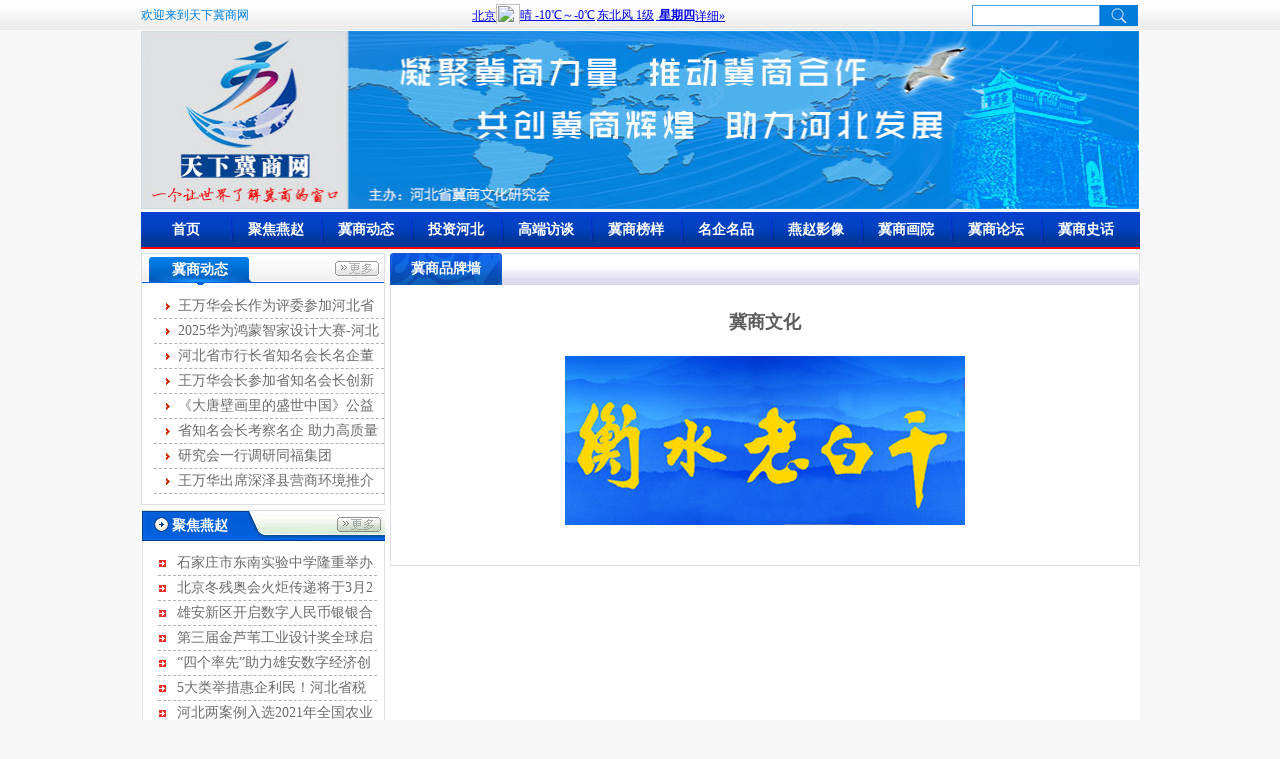

--- FILE ---
content_type: text/html
request_url: http://txjishang.cn/view.asp?id=234
body_size: 4423
content:

<!DOCTYPE HTML PUBLIC "-//W3C//DTD HTML 4.01 Transitional//EN" "http://www.w3c.org/TR/1999/REC-html401-19991224/loose.dtd">
<html>
<head>
<head>
<title>河北省冀商文化研究会|冀商文化-冀商品牌墙</title>
<meta name="KEYWords" content="|冀商文化|">
<meta name="DEscription" content="">
<meta http-equiv="Content-Type" content="text/html; charset=gb2312" />
<link href="skin/css.css" rel="stylesheet" type="text/css" />
</head>
<body>
<div class="header">
	<div class="head">
		<p class="zhuban">欢迎来到天下冀商网</p>
        <div class="articleselect">
<form action="news.asp" method="post">
<input  class="text" type="text" name="titlename" size="30">
<input   class="button" type="submit" value="">
</form>
</div>
		<p class="shouye"><iframe name="weather_inc" src="http://i.tianqi.com/index.php?c=code&id=1&icon=1&wind=1&num=1" width="500" height="20" frameborder="0" marginwidth="0" marginheight="0" scrolling="no" ></iframe>
</p>
	</div>
</div>
<div class="datu">
  <img src="images/top.jpg" width="998" border="0">
</div>
<div class="nav">
	<ul>
		<li class="fir"><a href="index.asp">首页</a></li>
		<li><a href="news.asp?id=2">聚焦燕赵</a></li>
		<li><a href="news.asp?id=1">冀商动态</a></li>
		<li><a href="news.asp?id=3">投资河北</a></li>
		<li><a href="news.asp?id=9">高端访谈</a></li>
		<li><a href="news.asp?id=10">冀商榜样</a></li>
		<li><a href="news.asp?id=7">名企名品</a></li>
		<li><a href="news.asp?id=4">燕赵影像</a></li>
		<li><a href="news.asp?id=5">冀商画院</a></li>
		<li><a href="news.asp?id=11">冀商论坛</a></li>
		<li><a href="news.asp?id=13">冀商史话</a></li>
	</ul>
</div>

<div class="main">
	
	<div class="main-right">
		<div class="hh4">
			<div class="hh5">冀商品牌墙</div>
		</div>
		<div class="neirong">
			<div class="title">冀商文化</div>
            
			<center><img src="UploadFiles/PhotoThumbs/201585203954223.jpg" border="0" style="padding:10px 0px;"></center>
            
			<div class="content">  </div>
		</div>
	</div>
    <div class="main-left">
          <div class="jishangdongtait">
		<div class="hht">
			<div style="float:right; margin-right:4px; margin-top:7px;"><a href="news.asp?id=1"><img src="skin/images/more.jpg" width="45" height="16" /></a></div>
			<div class="hh1t">冀商动态</div>
		</div>
		<ul>
			
			<li><a href="view_n.asp?id=3464" target="_blank">王万华会长作为评委参加河北省首届燕赵女主播大赛</a></li>
            
			<li><a href="view_n.asp?id=3463" target="_blank">2025华为鸿蒙智家设计大赛-河北站开幕</a></li>
            
			<li><a href="view_n.asp?id=3462" target="_blank">河北省市行长省知名会长名企董事长第十次圆桌峰会成功举办</a></li>
            
			<li><a href="view_n.asp?id=3461" target="_blank">王万华会长参加省知名会长创新服务第35次联席会</a></li>
            
			<li><a href="view_n.asp?id=3460" target="_blank">《大唐壁画里的盛世中国》公益讲座举办</a></li>
            
			<li><a href="view_n.asp?id=3459" target="_blank">省知名会长考察名企&nbsp;助力高质量发展</a></li>
            
			<li><a href="view_n.asp?id=3458" target="_blank">研究会一行调研同福集团</a></li>
            
			<li><a href="view_n.asp?id=3457" target="_blank">王万华出席深泽县营商环境推介会</a></li>
            
		</ul>
	</div>
    <div class="jishangrenwut">
		<div class="hhht">
			<div style="float:right; margin-right:4px; margin-top:7px;"><a href="news.asp?id=2"><img src="skin/images/more1.jpg" width="44" height="15" /></a></div>
			<div class="hh3t">聚焦燕赵</div>
		</div>
		<div class="gaoduant">
			<ul>
				
			<li><a href="view_n.asp?id=3456" target="_blank">石家庄市东南实验中学隆重举办离队入团暨青春宣誓活动</a></li>
            
			<li><a href="view_n.asp?id=3455" target="_blank">北京冬残奥会火炬传递将于3月2日至4日进行</a></li>
            
			<li><a href="view_n.asp?id=3453" target="_blank">雄安新区开启数字人民币银银合作模式</a></li>
            
			<li><a href="view_n.asp?id=3452" target="_blank">第三届金芦苇工业设计奖全球启动征集</a></li>
            
			<li><a href="view_n.asp?id=3451" target="_blank">“四个率先”助力雄安数字经济创新发展</a></li>
            
			<li><a href="view_n.asp?id=3450" target="_blank">5大类举措惠企利民！河北省税务局开展2022年便民办税“春风行动”</a></li>
            
			<li><a href="view_n.asp?id=3449" target="_blank">河北两案例入选2021年全国农业绿色发展典型案例</a></li>
            
			</ul>
		</div>
	</div>
		<div class="yanjiuhuihuikan">
			<div>
				<div style="float:right; margin-right:4px; margin-top:7px;"><a href="news.asp?id=5"><img src="skin/images/more.jpg" width="45" height="16" /></a></div>
				<div class="hh10">冀商画院</div>
			</div>
			
			<div class="gaoduant" style="border:none;">
			<ul>
				
			<li><a href="view_n.asp?id=3159" target="_blank">张彦斌国画作品欣赏</a></li>
            
			<li><a href="view_n.asp?id=3114" target="_blank">陈国胜书法作品欣赏</a></li>
            
			<li><a href="view_n.asp?id=3112" target="_blank">笔底云烟&nbsp;以心造境｜王云鹤书画作品评赏</a></li>
            
			<li><a href="view_n.asp?id=3103" target="_blank">刘伟利国画作品欣赏</a></li>
            
			<li><a href="view_n.asp?id=3102" target="_blank">牛建新书法作品欣赏</a></li>
            
			<li><a href="view_n.asp?id=3085" target="_blank">聂海滨国画作品欣赏</a></li>
            
			<li><a href="view_n.asp?id=3083" target="_blank">中和气象：谈贾勇伟书法</a></li>
            
			<li><a href="view_n.asp?id=3081" target="_blank">艺坛撷英，灵晕之魅｜王玉河花鸟作品赏析</a></li>
            
			<li><a href="view_n.asp?id=3074" target="_blank">与“展览体”、“丑书”保持距离｜江书学行草记</a></li>
            
			</ul>
		</div>
		</div>
<div class="zhanluehezuohuoban">
                                    <div style="float:right; margin-right:4px; margin-top:7px;"><a href="news.asp?id=8"><img src="skin/images/more.jpg" width="45" height="16" /></a></div>
		<div class="hh13">战略合作伙伴</div>
                                      <div style="width:230; margin:10px 0px; height:316px; overflow:hidden" id="demox">
  <div id="demoa"> 
  		<ul>
             
			<li><a href="view_n.asp?id=1699" target="_blank">河北省不动产商会</a></li>
            
			<li><a href="view_n.asp?id=1241" target="_blank">石家庄市沧州商会</a></li>
            
			<li><a href="view_n.asp?id=1236" target="_blank">河北省康龙文化传播有限公司</a></li>
            
			<li><a href="view_n.asp?id=1231" target="_blank">河北经贸大学继续教育学院</a></li>
            
			<li><a href="view_n.asp?id=1221" target="_blank">河北省书画艺术研究院</a></li>
            
			<li><a href="view_n.asp?id=738" target="_blank">石家庄国大酒店经营有限公司</a></li>
            
			<li><a href="view_n.asp?id=736" target="_blank">石家庄君乐宝乳业有限公司</a></li>
            
			<li><a href="view_n.asp?id=735" target="_blank">河北新天第装饰工程有限公司</a></li>
            
			<li><a href="view_n.asp?id=734" target="_blank">华北制药集团有限责任公司</a></li>
            
			<li><a href="view_n.asp?id=664" target="_blank">保定昊元电气科技有限公司</a></li>
            
			<li><a href="view_n.asp?id=603" target="_blank">红星美凯龙家居集团股份有限公司</a></li>
            
			<li><a href="view_n.asp?id=595" target="_blank">天津河北商会</a></li>
            
			<li><a href="view_n.asp?id=594" target="_blank">内蒙古河北商会</a></li>
            
			<li><a href="view_n.asp?id=589" target="_blank">河北新兴格力电器销售有限公司</a></li>
            
			<li><a href="view_n.asp?id=587" target="_blank">承德塞罕坝酒业有限公司</a></li>
            
			<li><a href="view_n.asp?id=586" target="_blank">河北鼎清农业科技开发有限公司</a></li>
            
			<li><a href="view_n.asp?id=566" target="_blank">河北高远集团</a></li>
            
			<li><a href="view_n.asp?id=565" target="_blank">河北万聚开发有限公司</a></li>
            
			<li><a href="view_n.asp?id=564" target="_blank">河北正阳集团</a></li>
            
			<li><a href="view_n.asp?id=560" target="_blank">北京润博星原科技发展有限公司</a></li>
            
			<li><a href="view_n.asp?id=558" target="_blank">河北德龙文化产业有限公司</a></li>
            
			<li><a href="view_n.asp?id=556" target="_blank">河北建远房地产开发有限公司</a></li>
            
			<li><a href="view_n.asp?id=552" target="_blank">河北省和谐文化研究会</a></li>
            
			<li><a href="view_n.asp?id=551" target="_blank">河北省室内装饰工程有限公司</a></li>
            
			<li><a href="view_n.asp?id=550" target="_blank">邯郸市阳光百货集团</a></li>
            
			<li><a href="view_n.asp?id=400" target="_blank">石家庄指南针网络科技有限公司</a></li>
            
            		</ul>
                          </div>
  <div id="demob"></div>
</div>
<script language="javascript">
var speed_xh=50
demob.innerHTML=demoa.innerHTML
function Marquee(){
if(demob.offsetTop-demox.scrollTop<=0)
demox.scrollTop-=demoa.offsetHeight
else{
demox.scrollTop++
}
}
var MyMar=setInterval(Marquee,speed_xh)
demox.onmouseover=function() {clearInterval(MyMar)}
demox.onmouseout=function() {MyMar=setInterval(Marquee,speed_xh)}
</script>
</div>
</div>
</div>
<div class="foot"> <a href="company.asp?id=1">关于我们</a> | <a href="news.asp?id=1">冀商动态</a> | <a href="news.asp?id=10">冀商榜样</a> | <a href="news.asp?id=3">投资河北</a> | <a href="news.asp?id=11">冀商论坛</a> | <a href="news.asp?id=13">冀商史话</a>| <a href="news.asp?id=5">冀商画院</a>| <a href="news.asp?id=7">名企名品</a><br/>
	版权所有：天下冀商网 &nbsp;&nbsp  运营：石家庄今视广告有限公司
  地址：河北省石家庄市裕华西路698号   手机：18032663797 &nbsp <br> 
 电话：0311-87688888转1511  邮箱：txjishang@126.com<br>
 <a href="https://beian.miit.gov.cn/#/Integrated/index" target="_blank">冀ICP备14006640号-1
</a>&nbsp;&nbsp;<a target="_blank" href=" "style="display:inline-block;text-decoration:none;height:20px;line-height:20px;"><img src="images/gongan.png" style="float:left;"/><p style="float:left;height:20px;line-height:20px;margin: 0px 0px 0px 5px; color:#939393;">冀公网安备 13010402001916号</p ></a></div>

<script type="text/javascript">
swfobject.registerObject("FlashID");
</script>
</BODY>
</HTML>

--- FILE ---
content_type: text/html; charset=UTF-8
request_url: http://i.tianqi.com/index.php?c=code&id=1&icon=1&wind=1&num=1
body_size: 2141
content:
<html   ><head>
    <meta http-equiv="Content-Type" content="text/html; charset=utf-8">
    <title>北京天气预报代码调用</title>
    <link href="//static.tianqistatic.com/static/css/mobile.css?x=2" rel="stylesheet" type="text/css">
    <script type="text/javascript">
        var color = bgcolor = bdcolor = site = icon = "";
        var num = 0;
        document.addEventListener('DOMContentLoaded', function() {
            init();
            var pngtqico = document.querySelectorAll('.pngtqico');
            if (typeof(icon) != 'undefined' && icon != '') {
                pngtqico.forEach(function(element, i) {
                    if (element.src.indexOf('tianqibig') > 1) {
                        element.src = element.src.replace("tianqibig", icon);
                    } else {
                        element.src = element.src.replace("/tianqi/", '/' + icon + '/');
                    }
                });
            } else {
                icon = 'tqicon1';
            }
            if (typeof(bgcolor) != 'undefined' && bgcolor != '') {
                document.getElementById('mobile1').style.backgroundColor = bgcolor;
            }
            if (typeof(bdcolor) != 'undefined' && bdcolor != '') {
                document.getElementById('mobile1').style.border = '1px solid ' + bdcolor;
            }
            if (typeof(color) != 'undefined' && color != '') {
                var mobileLinks = document.querySelectorAll('#mobile1 a');
                mobileLinks.forEach(function(link) {
                    link.style.color = color;
                });
                var f1Elements = document.querySelectorAll('#mobile1 .f1');
                f1Elements.forEach(function(element) {
                    element.style.color = color;
                });
            }
            if (typeof(site) != 'undefined' && site == 'zgwdq') {
                var linkMore = document.getElementById('link_more');
                if (linkMore) {
                    linkMore.innerHTML = '[<a class="cc30" href="//www.tianqi.com/data/html/code_city.html?site=sds">更换城市</a>]';
                }
            }
            if (typeof(wind) != 'undefined' && wind == 0) {
                var windElements = document.querySelectorAll('#mobile1 span.wind');
                windElements.forEach(function(element) {
                    element.remove();
                });
            }
            if (typeof(textalign) != 'undefined' && textalign == 1) {
                document.body.classList.add('flex');
            }
        });
        function init() {
            if (num == 0) num = 2;
            if (num == 1) {
                var forecastElements = document.querySelectorAll('div.divForecastWeather');
                forecastElements.forEach(function(element) {
                    element.remove();
                });
            }
            if (typeof(icon) != 'undefined' && icon != '') {
                var pngtqicoElements = document.querySelectorAll('img.pngtqico');
                pngtqicoElements.forEach(function(element, i) {
                    element.src = element.src.replace("images/tianqi", "images/" + icon);
                });
            }
        }
    </script>
    <style type="text/css">
        .cityname{height:22px; line-height:25px;}
        .flex{display:flex;justify-content: center;align-items: center;}
        #mobile1{
            overflow:initial!important;
            display:flex!important;
            height:inherit!important;
            align-items:center;
        }
        #mobile1 a{
            display:flex!important;
            align-items:center!important;
        }
    </style>
</head>
<body marginwidth="0" marginheight="0" style="background-color:transparent;overflow:hidden;font-size: 12px">
<div id="mobile1" class="code1 zishiying" style="width: max-content;"> 
    <a target="_blank"  href="https://www.tianqi.com/beijing/?tq" title="北京天气预报,点击查看 北京未来七天天气预报 ">
        <div class="">北京</div>
        <div class="divCurrentWeather">
            <img class="pngtqico" align="absmiddle" src="https://plugin.tianqistatic.com/static/images/tianqibig/b0.png" style="border:0;width:20px;height:20px">晴            <span class="cc30 f1">-10℃</span>～<span class="c390 f1">-0℃</span><span class="wind" style="padding:0 2px;">东北风 1级</span>
            <strong>星期四</strong>
        </div>
        <div class="divForecastWeather">
            <img class="pngtqico" align="absmiddle" src="https://plugin.tianqistatic.com/static/images/tianqibig/b1.png" style="border:0;width:20px;height:20px">晴            <span class="cc30 f1">-8℃</span>～<span class="c390 f1">1℃</span><span class="wind" style="padding:0 2px;">东北风 2级</span>
        </div>
    </a>
    <div id="link_more" class="order">
                <a target="_blank"  href="https://www.tianqi.com/beijing/?tq">详细&raquo;</a>
            </div>
</div>
<div style="display: none;">
</div><div style="display: none;">
    <script type="text/javascript">
        var _hmt = _hmt || [];
        (function() {
            var hm = document.createElement("script");
            hm.src = "https://hm.baidu.com/hm.js?86f43783acc56b0c8abb5bb039edc763";
            var s = document.getElementsByTagName("script")[0];
            s.parentNode.insertBefore(hm, s);
        })();
    </script>
</div>
<script>
    var site = ''==0?'16':'';
    var body = document.querySelector('body')
    var pngtqico = document.querySelectorAll('.pngtqico');     
    (function(){
        if(hasMobile()){
            site = 15
            for(var i = 0; i<pngtqico.length;i++){
            pngtqico[i].style.width = 1.5* (site/4.5) + 'vw'
            pngtqico[i].style.height = 1.5* (site/4.5) + 'vw'
        }
            site = (site/4.5) + 'vw'
            body.style.fontSize = site
        }else{
            for(var i = 0; i<pngtqico.length;i++){
            pngtqico[i].style.width = 1.5* site
            pngtqico[i].style.height = 1.5* site
        }
        }
    })()
    function hasMobile() {
        let isMobile = false
        if (navigator.userAgent.match(/(phone|pad|pod|iPhone|iPod|ios|iPad|Android|Mobile|BlackBerry|IEMobile|MQQBrowser|JUC|Fennec|wOSBrowser|BrowserNG|WebOS|Symbian|Windows Phone)/i)) {
            isMobile = true
        }
        return isMobile
    }
</script>
</body></html><script type="text/javascript">num=1;color="#";icon="tqicon1";wind=1;temp=0;document.domain = "tianqi.com";document.cookie="PATHURL=c=code&id=1&icon=1&wind=1&num=1;domain=.tianqi.com";</script>

--- FILE ---
content_type: text/css
request_url: http://txjishang.cn/skin/css.css
body_size: 4474
content:
@charset "utf-8";
/* CSS Document */

* { margin:0; padding:0;font-size:14px;;}
body { font-family:"宋体"; font-size:12px; color:#000000; line-height:24px; background:#f7f7f7;}
a { color:#000000; text-decoration:none;}
a:hover { color:#000000; text-decoration:none;}
img { border:none;}
ul { list-style:none;}
li { list-style:none;}
.clear { clear:both;}

/*--------------------------index--------------------------*/

.header{ background:url(images/headbg.jpg) repeat-x left top; height:31px; line-height:31px;}
.head{ width:999px; margin:0 auto;}
.zhuban{ float:left; font-size:12px;  color:#017ddd }
.shouye{ float:right; color:#565656;height: 15px;
margin-top: 4px}
.shouye a,.shouye a:hover{ color:#565656;}
.datu{ width:999px; margin:0 auto;}
.clearfix{ zoom:1;}
.clearfix:after { content: "."; display: block; height: 0; clear: both; visibility: hidden;}

.nav{ width:999px; margin:3px auto; background:url(images/nav.jpg) repeat-x left top; height:35px; line-height:35px; border-bottom:2px solid #f00}
.nav li{ float:left; background:url(images/na.jpg) no-repeat left center; width:90px; text-align:center; font-size:14px; font-weight:bold; color:#FFF; display:inline-block;}
.nav li a{ display:block; color:#FFF;}
.nav li a:hover{ background:url(images/naver.jpg) no-repeat -1px top; color:#ffd801;}
.nav li.fir{ background:none;}

.main{ width:999px; margin:0 auto; background:#FFF; padding-top:1px; overflow:hidden;}
.gg{ width:100%; height:68px;}
.guanggao1 img{ border:solid 1px #d2cfcf; padding:2px; display:block; width:493px; height:58px; float:left; margin-right:2px;}
.guanggao2 img{ border:solid 1px #d2cfcf; padding:2px;display:block; width:492px; height:58px; float:left}

.ban{ float:left; width:391px;}
.guaga{ float:left; padding-top:4px;}
.banner{ float:left; width:383px; height:244px; margin:0 auto; padding:3px; border:solid 1px #dedede; margin-top:6px; position:relative;overflow:hidden;}
.ab{position:absolute; left:3px; bottom:3px; width:383px; height:25px; background:#000; opacity:0.4; filter:alpha(opacity=40); z-index:2;overflow:hidden;display:inline;}
.demo{ height:244px;float:left;}
.banner .select{ position:absolute; left:70%; bottom:8px; z-index:3;display:inline;}
.banner .select a{ float:left; display:block; width:16px; height:16px; line-height:16px; text-align:center; background:#b16837; margin-right:3px; color:#FFF;display:inline;}
.banner .select a.cur{ background:#bf0505; width:16px; height:16px;}
.banner ul{ position:relative;float:left;}
.banner ul li{ position:absolute; display:none;}

.jishangdongtai{ float:left; width:296px; border:solid 1px #dedede; margin-top:6px; margin-left:6px;}
.hh{ background:url(images/hh1.jpg) repeat-x left top; height:31px; position:relative;}
.hh1{ position:absolute; left:7px; top:3px; background:url(images/hh.jpg) no-repeat left top; width:103px; height:28px; line-height:25px; font-size:14px; font-weight:bold; color:#FFF; text-align:center;}
.jishangdongtai ul{ width:273px; margin:0 auto; padding:9px 0px 10px 0px;}
.jishangdongtai li{ border-bottom:dashed 1px #b0b2b3; width:270px; height:24px; line-height:24px; padding-left:3px; color:#6a6b6b; overflow:hidden;}
.jishangdongtai li a{ background:url(images/dian.jpg) no-repeat left 5px; padding-left:12px; color:#6a6b6b;}
.jishangdongtai li a:hover{ color:#6a6b6b;}

.jishangdongtait {float: left;width: 242px;border: 1px solid #DEDEDE;}
.hht{ background:url(images/hh1.jpg) repeat-x left top; height:31px; position:relative;}
.hh1t{ position:absolute; left:7px; top:3px; background:url(images/hh.jpg) no-repeat left top; width:103px; height:28px; line-height:25px; font-size:14px; font-weight:bold; color:#FFF; text-align:center;}
.jishangdongtait ul{ width:217px; margin:0 auto; padding:9px 0px 10px 0px;}
.jishangdongtait li{ border-bottom:dashed 1px #b0b2b3; width:218px; height:24px; line-height:24px; padding-left:12px; color:#6a6b6b; overflow:hidden;}
.jishangdongtait li a{ background:url(images/dian.jpg) no-repeat left 5px; padding-left:12px; color:#6a6b6b;}
.jishangdongtait li a:hover{ color:#6a6b6b;}
.articleselect{ width:176px; float:right; display:inline-block; margin-right:-8px}
.articleselect form{ width:176px; height:21px; margin-top:5px;}
.articleselect .text{ display:block; width:119px; height:21px; background:url(../skin/images/text.png) no-repeat; float:left; border:none; padding-left:8px;}
.articleselect .button{ display:block; float:left; width:39px; height:21px; background:url(../skin/images/button.png) no-repeat;border:none}
.jujiaohebei{ float:right; width:296px; border:solid 1px #dedede; margin-top:6px;}
.jujiaohebei ul{ width:273px; margin:0 auto; padding:9px 0px 10px 0px;}
.jujiaohebei li{ border-bottom:dashed 1px #b0b2b3; width:270px; height:24px; line-height:24px; padding-left:3px; color:#6a6b6b; overflow:hidden;}
.jujiaohebei li a{ background:url(images/dian.jpg) no-repeat left 5px; padding-left:12px; color:#6a6b6b;}
.jujiaohebei li a:hover{ color:#6a6b6b;}

.gaoduanfangtan{ clear:both; float:left; width:332px; margin-top:5px;}
.hh2{ background:url(images/hh5.jpg) no-repeat left top; height:31px; line-height:31px;}
.hh3{ font-size:14px; font-weight:bold; color:#FFF; padding-left:32px;}
.gaoduann{ border:solid 1px #e0e0e0; border-top:0; overflow:hidden; height:100%;}
.toutiao{ padding-left:7px; padding-top:6px; padding-right:7px; line-height:22px; color:#6a6b6b; overflow:hidden;font-size:12px;float:left;}
.toutiao img{ float:left;}
.toutiao a,.toutiao a:hover{ color:#a00f02;font-size:12px;}
.toutiao a.link1{ display:block; width:312px; height:147px; position:relative;overflow: hidden;}
.toutiao a.link1 .des{ position:absolute; width:100%; height:30px; text-align:center; line-height:30px; background:url(../images/des.png); left:0; bottom:0px; color:#fff; font-size:12px;}

.toutiaoyc{ padding-left:7px; padding-top:6px; padding-right:7px; line-height:22px; color:#6a6b6b; overflow:hidden;}
.toutiaoyc img{ float:left; margin-right:10px;padding-left:6px;}
.toutiaoyc a,.toutiaoyc a:hover{ color:#a00f02;}
.gaoduann ul{ clear:both; padding-left:15px; padding-right:12px; padding-top:10px; padding-bottom:10px; overflow:hidden;}
.gaoduann li{ border-bottom:dashed 1px #b0b2b3; height:24px; line-height:24px; padding-left:1px; color:#6a6b6b; overflow:hidden;}
.gaoduann li a{ background:url(images/dian1.jpg) no-repeat left 5px; padding-left:18px; color:#6a6b6b;}
.gaoduann li a:hover{ color:#6a6b6b;}

.shangwuzaixian{ float:left; width:355px; margin-left:7px; margin-top:5px;}
.hh4{ background:url(images/hh4.jpg) repeat-x left top; height:32px; line-height:32px; border-right:solid 1px #e1e1e1;}
.hh5{ background:url(images/hh3.jpg) no-repeat left top; width:112px; height:32px; line-height:32px; text-align:center; font-size:14px; font-weight:bold; color:#FFF;}
.shangwuzaixian ul{ border:solid 1px #e0e0e0; border-top:0; padding-left:13px; padding-right:13px; padding-top:5px; padding-bottom:5px;}
.shangwuzaixian li{ border-bottom:dashed 1px #b0b2b3; width:326px; height:24px; line-height:24px; padding-left:1px; color:#6a6b6b; overflow:hidden;}
.shangwuzaixian li a{ background:url(images/dian1.jpg) no-repeat left 5px; padding-left:18px; color:#6a6b6b;}
.shangwuzaixian li a:hover{ color:#6a6b6b;}

.jishangrenwu{ float:right; width:298px; margin-top:5px;}
.hhh{ background:url(images/hh2.jpg) no-repeat left top; height:31px; line-height:31px;}
.gaoduan{ border:solid 1px #e0e0e0; border-top:0;}
.toutiao1{ padding-left:7px; padding-top:6px; padding-right:7px; line-height:22px; color:#6a6b6b;font-size:12px; float:left; overflow:hidden;}
.toutiao1 img{ float:right; margin-left:10px;}
.toutiao1 a,.toutiao1 a:hover{ color:#a00f02; font-size:12px;}
.gaoduan ul{ clear:both; padding-left:15px; padding-right:12px; padding-top:10px; padding-bottom:10px; overflow:hidden;}
.gaoduan li{ border-bottom:dashed 1px #b0b2b3; width:268px; height:24px; line-height:24px; padding-left:1px; color:#6a6b6b; overflow:hidden;}
.gaoduan li a{ background:url(images/dian1.jpg) no-repeat left 5px; padding-left:18px; color:#6a6b6b;}
.gaoduan li a:hover{ color:#6a6b6b;}

.jishangrenwut{ float:right; width:243px; margin-top:5px;}
.hh3t{ background:url(images/hh2.jpg) no-repeat left top; height:31px; line-height:31px;padding-left: 30px;color: #FFF;font-weight: bold;}
.gaoduant{ border:solid 1px #e0e0e0; border-top:0;}
.toutiao1t{ padding-left:7px; padding-top:6px; padding-right:7px; line-height:22px; color:#6a6b6b;font-size:12px;}
.toutiao1t img{ float:right; margin-left:10px;}
.toutiao1t a,.toutiao1 a:hover{ color:#a00f02;}
.gaoduant ul{ clear:both; padding-left:15px; padding-right:12px; padding-top:10px; padding-bottom:10px;}
.gaoduant li{ border-bottom:dashed 1px #b0b2b3; width:218px; height:24px; line-height:24px; padding-left:1px; color:#6a6b6b; overflow:hidden;}
.gaoduant li a{ background:url(images/dian1.jpg) no-repeat left 5px; padding-left:18px; color:#6a6b6b;}
.gaoduant li a:hover{ color:#6a6b6b;}


.guanggao3{ float:left; width:495px; height:71px; margin-top:4px;}
.guanggao4{ float:right; width:497px; height:71px; margin-top:4px;}

.hebeidichan{ float:left; width:326px; border:solid 1px #dfdfdf; margin-right:7px; margin-top:4px;}
.hh6{ background:url(images/hhh.jpg) no-repeat left top; height:29px; line-height:33px;background-size: 326px auto;}
.hh7{ padding-left:46px; font-size:14px; font-weight:bold; color:#03387e;}
.hebeidichan ul{ padding-left:12px; padding-right:12px; padding-top:5px; padding-bottom:5px;}
.hebeidichan li{ background:url(images/dian2.jpg) no-repeat left 8px; width:200px; height:24px; line-height:24px; padding-left:18px; color:#6a6b6b; overflow:hidden;}
.hebeidichan li a,.hebeidichan li a:hover{ color:#6a6b6b;}

.hebeidichan1{ float:right; width:326px; border:solid 1px #dfdfdf; margin-top:4px;}
.hebeidichan1 ul{ padding-left:12px; padding-right:12px; padding-top:5px; padding-bottom:5px;}
.hebeidichan1 li{ background:url(images/dian2.jpg) no-repeat left 8px; width:200px; height:24px; line-height:24px; padding-left:18px; color:#6a6b6b; overflow:hidden;}
.hebeidichan1 li a,.hebeidichan1 li a:hover{ color:#6a6b6b;}

.shimen{ float:left; width:750px; margin-top:6px;}
.sjs{ float:left; width:370px;}
.sjs2{ float:right; width:370px;}
.jishangluntan{ float:left; width:244px; margin-top:4px;}
.hh8{ background:url(images/hh6.jpg) no-repeat left top; height:32px; line-height:32px;}
.hh9{ padding-left:29px; font-size:14px; font-weight:bold; color:#FFF;}
.gaoduan1{ border:solid 1px #e0e0e0; border-top:0; overflow:hidden; height:100%;}
.gaoduan1 ul{ clear:both; float:left; padding-left:15px; padding-right:12px; padding-top:7px; padding-bottom:5px;}
.gaoduan1 li{ width:214px; height:24px; line-height:24px; padding-left:1px; color:#6a6b6b; overflow:hidden;}
.gaoduan1 li a{ background:url(images/dian1.jpg) no-repeat left 5px; padding-left:18px; color:#6a6b6b;}
.gaoduan1 li a:hover{ color:#6a6b6b;}

.qingshangshihua{ float:left; width:244px; margin-top:4px; margin-left:8px;}
.qingshangshihua ul{ border:solid 1px #e0e0e0; border-top:0; padding-left:16px; padding-right:13px; padding-top:3px; padding-bottom:4px;}
.qingshangshihua li{ width:214px; height:24px; line-height:24px; padding-left:1px; color:#6a6b6b; overflow:hidden;}
.qingshangshihua li a{ background:url(images/dian1.jpg) no-repeat left 5px; padding-left:18px; color:#6a6b6b;}
.qingshangshihua li a:hover{ color:#6a6b6b;}

.shanghaihanmo{ float:right; width:244px; margin-top:4px;}
.gaoduan2{ border:solid 1px #e0e0e0; border-top:0; overflow:hidden; height:100%;}
.gaoduan2 ul{ clear:both; float:left; padding-left:15px; padding-right:12px; padding-top:7px; padding-bottom:5px;}
.gaoduan2 li{ width:214px; height:24px; line-height:24px; padding-left:1px; color:#6a6b6b; overflow:hidden;}
.gaoduan2 li a{ background:url(images/dian1.jpg) no-repeat left 5px; padding-left:18px; color:#6a6b6b;}
.gaoduan2 li a:hover{ color:#6a6b6b;}

.guanggao6{ float:right; width:242px; margin-top:6px;}
.yanjiuhuihuikan{ float:right; width:242px; border:solid 1px #dfdfdf; margin-top:10px; padding-bottom:0px;}
.hh10{ background:url(images/hh7.jpg) repeat-x left top; width:98px; height:27px; line-height:27px; text-align:center; font-size:14px; font-weight:bold; color:#FFF;}
.bannerr{ width:209px; height:287px; margin:0 auto; position:relative;}
.ab1{ position:absolute; left:0; bottom:-16px; width:209px; height:16px; background:#b0b2b3;}
.demoo{ height:200px;}
.bannerr .selectt{ position:absolute; right:0; bottom:-16px; z-index:3; background:#120e11;}
.bannerr .selectt a{ float:left; display:block; width:16px; height:16px; line-height:16px; text-align:center; background:#b16837; margin-right:3px; color:#FFF;}
.bannerr .selectt a.cur{ background:#bf0505; width:16px; height:16px;}
.bannerr .selectt a.fi{ margin-right:0;}
.bannerr ul{ position:relative;padding-top:15px;}
.bannerr ul li{ position:absolute; display:none;}
.ttbt{ height:22px; line-height:22px; text-align:left; padding-left:10px; color:#FFFFFF; width:250px; float:left; margin-top:-26px;overflow:hidden;}
.ttbt a{width:250px;position: relative;
color: #FFF;
overflow: hidden;}

.jishangpinpaiqiang{ float:left; width:748px; border:solid 1px #dfdfdf; margin-top:5px;}
.hh11{ background:url(images/hh9.jpg) repeat-x left top; height:33px; line-height:33px;}
.hh12{ background:url(images/hh8.jpg) no-repeat left top; width:111px; text-align:center; font-size:14px; font-weight:bold; color:#FFF;}
.jishangpinpaiqiang  ul{ padding-left:14px; padding-top:6px; padding-bottom:10px; overflow:hidden; height:100%;}
.jishangpinpaiqiang li{ float:left; border:solid 1px #e3e1e1; margin-right:6px; margin-top:8px;}
.jishangpinpaiqiang li img{ float:left;}

.zhanluehezuohuoban{ float:right; width:242px; border:solid 1px #dfdfdf; margin-top:5px;}
.hh13{ background:url(images/hh7.jpg) repeat-x left top; width:98px; height:27px; line-height:27px; text-align:center; font-size:14px; font-weight:bold; color:#FFF; margin-left:4px; margin-top:4px;}
.zhanluehezuohuoban ul{ padding-left:15px; padding-right:15px; padding-top:20px; padding-bottom:18px;}
.zhanluehezuohuoban li{ background:url(images/dian2.jpg) no-repeat left 8px; width:194px; height:24px; line-height:24px; padding-left:18px; overflow:hidden;}

.guanggao5{ float:left; margin-top:6px; margin-bottom:7px;}
.guanggaoo{ float:left; margin-top:6px;}

.link{ float:left; width:997px; border:solid 1px #dfdfdf;}
.hh14{ background:url(images/lin.jpg) repeat-x left top; height:31px; line-height:31px;}
.hh15{ background:url(images/link.jpg) no-repeat left top; width:85px; text-align:center; margin-left:14px; font-size:14px; font-weight:bold; color:#FFF;}
.linker{ padding:8px 12px; color:#525556;}
.linker a,.linker a:hover{ color:#525556;}

.foot{ background:url(images/foot.jpg) no-repeat center top;  text-align:center; color:#525556; padding-top:22px; line-height:30px;}
.foot a,.foot a:hover{ color:#525556;}

/*-------------------------------------about---------------------------------------*/

.main-left{ float:left; width:244px;}
.main-right{ float:right; width:750px;}
.about{ border:solid 1px #e0e0e0; border-top:0; padding:12px 12px 20px 12px;}

/*--------------------------------------list_news----------------------------------*/

.news { border:solid 1px #e0e0e0; border-top:0; padding:12px 10px 20px 10px;}
.news li{ padding-left:5px; line-height:30px; border-bottom:dashed 1px #c7cacc;}
.news li a{ background:url(images/dian1.jpg) no-repeat left center; padding-left:15px;}

.pagess{ clear:both; text-align:center; padding:30px 0 0px 0; color:#333333;}
.pagess a{ padding:4px 9px; background:#f8f8f8; border:solid 1px #c2c2c2; margin-right:10px; color:#333333;}
.pagess a:hover{ background:#0f38c6; border:solid 1px #0f38c6; color:#FFF;}

/*-----------------------------------show_news--------------------------------------*/

.neirong{ border:solid 1px #e0e0e0; border-top:0; padding-left:10px; padding-right:10px;}
.title{ font-family:"微软雅黑"; font-size:18px; font-weight:bold; color:#5c5c5c; text-align:center; padding-top:25px; padding-bottom:12px;}
.fabu{ text-align:center; color:#a4a4a4; padding-top:10px;}
.content{ padding:15px 10px 15px 10px; line-height:30px; }

/*------------------------------------list_products--------------------------------------*/

.products{ border:solid 1px #e0e0e0; border-top:0; width:748px; padding-bottom:20px; overflow:hidden;}
.products ul{ width:800px; padding-left:30px; padding-top:20px; overflow:hidden;}
.products li{ float:left; width:195px; text-align:center; padding-right:27px; margin-right:24px;}
.products li img{ float:left;width:195px;height:212px;}
.products li p{ clear:both; height:20px; padding-top:8px; padding-bottom:10px;}
.zjgg{width:1000px;float:left;height:71px;margin-top:8px;}
.zjgg img{width:998px;height:69px;border:1px solid #ccc;}
.f_title{ border-bottom:dashed 1px #c7cacc;color:#5c5c5c;font-size:14px;text-align:center;}


.shab{ float:left; width:750px; margin-top:6px;}

/*-------------------------广告幻灯--------------------------*/

.mainbox{ overflow:hidden; position:relative;}
.flashbox{ overflow:hidden; position:relative;}
.imagebox{ text-align:right; position:relative; z-index:999;}

.bitdiv{ display:inline-block; width:13px; height:13px; margin:0 10px 5px 0px; cursor:pointer; float:right;}
.defimg{ background-image:url(../images/02.png)}
.curimg{ background-image:url(../images/01.png)}